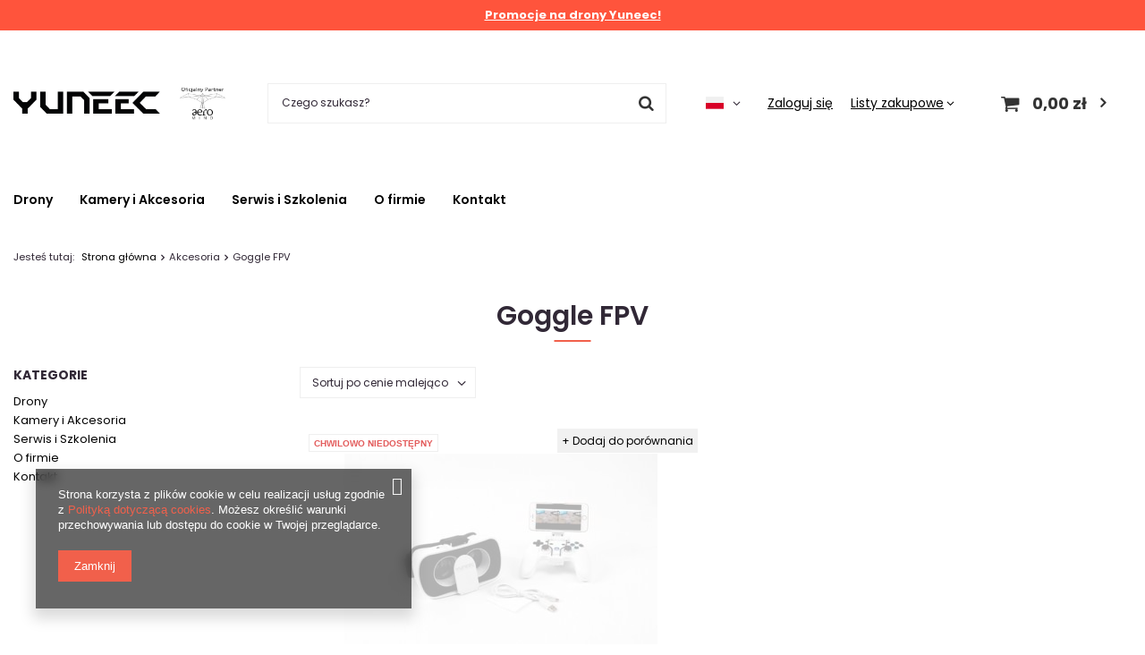

--- FILE ---
content_type: text/html; charset=utf-8
request_url: https://yuneec.pl/pol_m_Sklep_Akcesoria_Goggle-FPV-305.html
body_size: 16371
content:
<!DOCTYPE html>
<html lang="pl" class="--vat --gross " ><head><meta name='viewport' content='user-scalable=no, initial-scale = 1.0, maximum-scale = 1.0, width=device-width, viewport-fit=cover'/> <link rel="preload" crossorigin="anonymous" as="font" href="/gfx/standards/fontello.woff?v=2"><link rel="preconnect" href="https://fonts.googleapis.com"><link rel="preconnect" href="https://fonts.gstatic.com" crossorigin=""><link rel="stylesheet" href="https://fonts.googleapis.com/css2?family=Poppins:ital,wght@0,300;0,400;0,600;0,700;1,300;1,400;1,600;1,700&amp;display=swap"><meta http-equiv="Content-Type" content="text/html; charset=utf-8"><meta http-equiv="X-UA-Compatible" content="IE=edge"><title>Goggle FPV | Akcesoria</title><meta name="keywords" content="Akcesoria | Goggle FPV | dron, deskorolka elektryczna"><meta name="description" content="Goggle FPV | Akcesoria"><link rel="icon" href="/gfx/pol/favicon.ico"><meta name="theme-color" content="#F1604B"><meta name="msapplication-navbutton-color" content="#F1604B"><meta name="apple-mobile-web-app-status-bar-style" content="#F1604B"><link rel="preload stylesheet" as="style" href="/gfx/pol/style.css.gzip?r=1709832959"><script>var app_shop={urls:{prefix:'data="/gfx/'.replace('data="', '')+'pol/',graphql:'/graphql/v1/'},vars:{priceType:'gross',priceTypeVat:true,productDeliveryTimeAndAvailabilityWithBasket:false,geoipCountryCode:'US',currency:{id:'PLN',symbol:'zł',country:'pl',format:'###,##0.00',beforeValue:false,space:true,decimalSeparator:',',groupingSeparator:' '},language:{id:'pol',symbol:'pl',name:'Polski'},},txt:{priceTypeText:' brutto',},fn:{},fnrun:{},files:[],graphql:{}};const getCookieByName=(name)=>{const value=`; ${document.cookie}`;const parts = value.split(`; ${name}=`);if(parts.length === 2) return parts.pop().split(';').shift();return false;};if(getCookieByName('freeeshipping_clicked')){document.documentElement.classList.remove('--freeShipping');}if(getCookieByName('rabateCode_clicked')){document.documentElement.classList.remove('--rabateCode');}function hideClosedBars(){const closedBarsArray=JSON.parse(localStorage.getItem('closedBars'))||[];if(closedBarsArray.length){const styleElement=document.createElement('style');styleElement.textContent=`${closedBarsArray.map((el)=>`#${el}`).join(',')}{display:none !important;}`;document.head.appendChild(styleElement);}}hideClosedBars();</script><meta name="robots" content="index,follow"><meta name="rating" content="general"><meta name="Author" content=" na bazie IdoSell (www.idosell.com/shop).">
<!-- Begin LoginOptions html -->

<style>
#client_new_social .service_item[data-name="service_Apple"]:before, 
#cookie_login_social_more .service_item[data-name="service_Apple"]:before,
.oscop_contact .oscop_login__service[data-service="Apple"]:before {
    display: block;
    height: 2.6rem;
    content: url('/gfx/standards/apple.svg?r=1743165583');
}
.oscop_contact .oscop_login__service[data-service="Apple"]:before {
    height: auto;
    transform: scale(0.8);
}
#client_new_social .service_item[data-name="service_Apple"]:has(img.service_icon):before,
#cookie_login_social_more .service_item[data-name="service_Apple"]:has(img.service_icon):before,
.oscop_contact .oscop_login__service[data-service="Apple"]:has(img.service_icon):before {
    display: none;
}
</style>

<!-- End LoginOptions html -->

<!-- Open Graph -->
<meta property="og:type" content="website"><meta property="og:url" content="https://yuneec.pl/pol_m_Sklep_Akcesoria_Goggle-FPV-305.html
"><meta property="og:title" content="Goggle FPV | Akcesoria"><meta property="og:description" content="Goggle FPV | Akcesoria"><meta property="og:locale" content="pl_PL"><meta property="og:locale:alternate" content="en_GB"><meta property="og:image" content="https://yuneec.pl/hpeciai/5230908fca9697e36adf979b1976a893/pol_pl_Yuneec-System-FPV-dla-Breeze-4K-345_3.jpg"><meta property="og:image:width" content="450"><meta property="og:image:height" content="300"><link rel="manifest" href="https://yuneec.pl/data/include/pwa/2/manifest.json?t=3"><meta name="apple-mobile-web-app-capable" content="yes"><meta name="apple-mobile-web-app-status-bar-style" content="black"><meta name="apple-mobile-web-app-title" content="yuneec.pl"><link rel="apple-touch-icon" href="/data/include/pwa/2/icon-128.png"><link rel="apple-touch-startup-image" href="/data/include/pwa/2/logo-512.png" /><meta name="msapplication-TileImage" content="/data/include/pwa/2/icon-144.png"><meta name="msapplication-TileColor" content="#2F3BA2"><meta name="msapplication-starturl" content="/"><script type="application/javascript">var _adblock = true;</script><script async src="/data/include/advertising.js"></script><script type="application/javascript">var statusPWA = {
                online: {
                    txt: "Połączono z internetem",
                    bg: "#5fa341"
                },
                offline: {
                    txt: "Brak połączenia z internetem",
                    bg: "#eb5467"
                }
            }</script><script async type="application/javascript" src="/ajax/js/pwa_online_bar.js?v=1&r=6"></script><script >
window.dataLayer = window.dataLayer || [];
window.gtag = function gtag() {
dataLayer.push(arguments);
}
gtag('consent', 'default', {
'ad_storage': 'denied',
'analytics_storage': 'denied',
'ad_personalization': 'denied',
'ad_user_data': 'denied',
'wait_for_update': 500
});

gtag('set', 'ads_data_redaction', true);
</script><script  class='google_consent_mode_update'>
gtag('consent', 'update', {
'ad_storage': 'granted',
'analytics_storage': 'granted',
'ad_personalization': 'granted',
'ad_user_data': 'granted'
});
</script>
<!-- End Open Graph -->

<link rel="canonical" href="https://yuneec.pl/pol_m_Sklep_Akcesoria_Goggle-FPV-305.html" />
<link rel="alternate" hreflang="en" href="https://yuneec.pl/eng_m_SHOP_ACCESSORIES_Goggle-FPV-305.html" />
<link rel="alternate" hreflang="pl" href="https://yuneec.pl/pol_m_Sklep_Akcesoria_Goggle-FPV-305.html" />

<!-- Begin additional html or js -->


<!--5|2|4-->
<meta name="google-site-verification" content="1w4TpKv8BnFyYk6x_qx90AdFch2dybQM8frFggaBjaU" />
<!--21|2|16| modified: 2020-11-12 08:44:16-->
<meta name="google-site-verification" content="jbXErCUMS05i6ZwC_-XGBXN5wqcdJ0yjmEImNfAWoRo" />

<!-- End additional html or js -->
<script>(function(w,d,s,i,dl){w._ceneo = w._ceneo || function () {
w._ceneo.e = w._ceneo.e || []; w._ceneo.e.push(arguments); };
w._ceneo.e = w._ceneo.e || [];dl=dl===undefined?"dataLayer":dl;
const f = d.getElementsByTagName(s)[0], j = d.createElement(s); j.defer = true;
j.src = "https://ssl.ceneo.pl/ct/v5/script.js?accountGuid=" + i + "&t=" +
Date.now() + (dl ? "&dl=" + dl : ""); f.parentNode.insertBefore(j, f);
})(window, document, "script", "5caa49a5-ec38-429a-985e-d30415966bf9");</script>
<link rel="preload" as="image" media="(max-width: 420px)" href="/hpeciai/adba4821d785b8171c525d171b36615b/pol_is_Yuneec-System-FPV-dla-Breeze-4K-345jpg"><link rel="preload" as="image" media="(min-width: 420.1px)" href="/hpeciai/94cdf48ee0b499775b01978e64faaed8/pol_il_Yuneec-System-FPV-dla-Breeze-4K-345jpg"></head><body><div id="container" class="search_page container max-width-1400"><header class=" commercial_banner"><script class="ajaxLoad">app_shop.vars.vat_registered="true";app_shop.vars.currency_format="###,##0.00";app_shop.vars.currency_before_value=false;app_shop.vars.currency_space=true;app_shop.vars.symbol="zł";app_shop.vars.id="PLN";app_shop.vars.baseurl="http://yuneec.pl/";app_shop.vars.sslurl="https://yuneec.pl/";app_shop.vars.curr_url="%2Fpol_m_Sklep_Akcesoria_Goggle-FPV-305.html";var currency_decimal_separator=',';var currency_grouping_separator=' ';app_shop.vars.blacklist_extension=["exe","com","swf","js","php"];app_shop.vars.blacklist_mime=["application/javascript","application/octet-stream","message/http","text/javascript","application/x-deb","application/x-javascript","application/x-shockwave-flash","application/x-msdownload"];app_shop.urls.contact="/contact-pol.html";</script><div id="viewType" style="display:none"></div><div class="bars_top bars"><div class="bars__item" id="bar35" data-fixed="true" style="--background-color:#ff543c;--border-color:#ff543c;--font-color:#ffffff;"><div class="bars__wrapper"><div class="bars__content"> <a href="https://yuneec.pl/pol_m_Sklep_Wiosenne-promocje-2005.html" target="_blank"> <strong>Promocje na drony Yuneec!</strong></a></div></div></div></div><script>document.documentElement.style.setProperty('--bars-height',`${document.querySelector('.bars_top').offsetHeight}px`);</script><div id="logo" class="d-flex align-items-center"><a href="http://yuneec.pl" target="_self"><img src="/data/gfx/mask/pol/logo_2_big.png" alt="Yuneec" width="406" height="65"></a></div><form action="https://yuneec.pl/search.php" method="get" id="menu_search" class="menu_search"><a href="#showSearchForm" class="menu_search__mobile"></a><div class="menu_search__block"><div class="menu_search__item --input"><input class="menu_search__input" type="text" name="text" autocomplete="off" placeholder="Czego szukasz?"><button class="menu_search__submit" type="submit"></button></div><div class="menu_search__item --results search_result"></div></div></form><div id="menu_settings" class="align-items-center justify-content-center justify-content-lg-end"><div class="open_trigger"><span class="d-none d-md-inline-block flag flag_pol"></span><div class="menu_settings_wrapper d-md-none"><div class="menu_settings_inline"><div class="menu_settings_header">
								Język i waluta: 
							</div><div class="menu_settings_content"><span class="menu_settings_flag flag flag_pol"></span><strong class="menu_settings_value"><span class="menu_settings_language">pl</span><span> | </span><span class="menu_settings_currency">zł</span></strong></div></div><div class="menu_settings_inline"><div class="menu_settings_header">
								Dostawa do: 
							</div><div class="menu_settings_content"><strong class="menu_settings_value">Polska</strong></div></div></div><i class="icon-angle-down d-none d-md-inline-block"></i></div><form action="https://yuneec.pl/settings.php" method="post"><ul><li><div class="form-group"><label class="menu_settings_lang_label">Język</label><div class="radio"><label><input type="radio" name="lang" checked value="pol"><span class="flag flag_pol"></span><span>pl</span></label></div><div class="radio"><label><input type="radio" name="lang" value="eng"><span class="flag flag_eng"></span><span>en</span></label></div></div></li><li><div class="form-group"><label for="menu_settings_curr">Waluta</label><div class="select-after"><select class="form-control" name="curr" id="menu_settings_curr"><option value="PLN" selected>zł</option><option value="EUR">€ (1 zł = 0.2378€)
															</option><option value="USD">$ (1 zł = 0.2791$)
															</option><option value="GBP">£ (1 zł = 0.2063£)
															</option></select></div></div><div class="form-group"><label for="menu_settings_country">Dostawa do</label><div class="select-after"><select class="form-control" name="country" id="menu_settings_country"><option value="1143020002">Afganistan</option><option value="1170044706">Akrotiri</option><option value="1143020001">Albania</option><option value="1143020004">Algieria</option><option value="1143020005">Andora</option><option value="1143020006">Angola</option><option value="1143020007">Anguilla</option><option value="1143020008">Antarktyda</option><option value="1143020009">Antigua i Barbuda</option><option value="1143020010">Antyle Holenderskie</option><option value="1143020011">Arabia Saudyjska</option><option value="1143020012">Argentyna</option><option value="1143020013">Armenia</option><option value="1143020014">Aruba</option><option value="1143020015">Australia</option><option value="1143020016">Austria</option><option value="1143020017">Azerbejdżan</option><option value="1143020018">Bahamy</option><option value="1143020019">Bahrajn</option><option value="1143020020">Bangladesz</option><option value="1143020021">Barbados</option><option value="1143020022">Belgia</option><option value="1143020023">Belize</option><option value="1143020024">Benin</option><option value="1143020025">Bermudy</option><option value="1143020026">Bhutan</option><option value="1143020027">Białoruś</option><option value="1143020028">Boliwia</option><option value="1143020029">Bośnia i Hercegowina</option><option value="1143020030">Botswana</option><option value="1143020031">Brazylia</option><option value="1143020032">Brunei</option><option value="1170044707">Brytyjskie Terytorium Antarktyczne</option><option value="1170044708">Brytyjskie Terytorium Oceanu Indyjskiego</option><option value="1143020033">Bułgaria</option><option value="1143020034">Burkina Faso</option><option value="1143020035">Burundi</option><option value="1143020036">Chile</option><option value="1143020037">Chiny</option><option value="1143020038">Chorwacja</option><option value="1143020040">Cypr</option><option value="1143020039">Czad</option><option value="1170044701">Czarnogóra</option><option value="1143020041">Czechy</option><option value="1143020042">Dania</option><option value="1170044710">Dhekelia</option><option value="1143020043">Dominika</option><option value="1143020044">Dominikana</option><option value="1143020047">Dżibuti</option><option value="1143020045">Dziewicze Wyspy Brytyjskie</option><option value="1143020046">Dziewicze Wyspy Stanów Zj.</option><option value="1143020048">Egipt</option><option value="1143020049">Ekwador</option><option value="1143020050">Erytrea</option><option value="1143020051">Estonia</option><option value="1170044702">Etiopia</option><option value="1143020052">Falklandy</option><option value="1143020053">Federacja Mikronezji</option><option value="1143020055">Fidżi</option><option value="1143020054">Filipiny</option><option value="1143020056">Finlandia</option><option value="1143020057">Francja</option><option value="1143020058">Gabon</option><option value="1143020059">Gambia</option><option value="1170044713">Georgia Południowa i Sandwich Południowy</option><option value="1143020060">Ghana</option><option value="1143020061">Gibraltar</option><option value="1143020062">Grecja</option><option value="1143020063">Grenada</option><option value="1143020064">Grenlandia</option><option value="1143020065">Gruzja</option><option value="1143020066">Guam</option><option value="1170044709">Guernsey</option><option value="1143020067">Gujana</option><option value="1143020068">Gujana Francuska</option><option value="1143020069">Gwadelupa</option><option value="1143020070">Gwatemala</option><option value="1143020071">Gwinea</option><option value="1143020072">Gwinea Bissau</option><option value="1143020073">Gwinea Równikowa</option><option value="1143020074">Haiti</option><option value="1143020075">Hiszpania</option><option value="1143020077">Honduras</option><option value="1143020078">Hong Kong</option><option value="1143020079">Indie</option><option value="1143020080">Indonezja</option><option value="1143020081">Irak</option><option value="1143020082">Iran</option><option value="1143020083">Irlandia</option><option value="1143020084">Islandia</option><option value="1143020085">Izrael</option><option value="1143020086">Jamajka</option><option value="1143020087">Japonia</option><option value="1143020088">Jemen</option><option value="1143020089">Jersey</option><option value="1143020090">Jordania</option><option value="1143020092">Kajmany</option><option value="1143020093">Kambodża</option><option value="1143020094">Kamerun</option><option value="1143020095">Kanada</option><option value="1143020096">Katar</option><option value="1143020097">Kazachstan</option><option value="1143020098">Kenia</option><option value="1143020099">Kirgistan</option><option value="1143020100">Kiribati</option><option value="1143020101">Kolumbia</option><option value="1143020102">Komory</option><option value="1143020103">Kongo (Demokr. Republika Konga)</option><option value="1143020104">Kongo (Republika Konga)</option><option value="1143020105">Korea Północna</option><option value="1143020106">Korea Południowa</option><option value="1170044705">Kosowo</option><option value="1143020107">Kostaryka</option><option value="1143020108">Kuba</option><option value="1143020109">Kuwejt</option><option value="1143020110">Laos</option><option value="1143020111">Lesotho</option><option value="1143020112">Liban</option><option value="1143020113">Liberia</option><option value="1143020114">Libia</option><option value="1143020115">Liechtenstein</option><option value="1143020116">Litwa</option><option value="1143020118">Łotwa</option><option value="1143020117">Luksemburg</option><option value="1143020119">Macedonia Północna</option><option value="1143020120">Madagaskar</option><option value="1143020121">Makau</option><option value="1143020122">Malawi</option><option value="1143020124">Malediwy</option><option value="1143020123">Malezja</option><option value="1143020125">Mali</option><option value="1143020126">Malta</option><option value="1143020128">Mariany</option><option value="1143020129">Maroko</option><option value="1143020130">Martynika</option><option value="1143020131">Mauretania</option><option value="1143020132">Mauritius</option><option value="1143020133">Meksyk</option><option value="1143020134">Mołdawia</option><option value="1143020135">Monako</option><option value="1143020136">Mongolia</option><option value="1143020137">Montserrat</option><option value="1143020138">Mozambik</option><option value="1143020139">Myanmar</option><option value="1143020140">Namibia</option><option value="1143020141">Nauru</option><option value="1143020142">Nepal</option><option value="1143020076">Niderlandy (Holandia)</option><option value="1143020143">Niemcy</option><option value="1143020144">Niger</option><option value="1143020145">Nigeria</option><option value="1143020146">Nikaragua</option><option value="1143020147">Niue</option><option value="1143020148">Norfolk</option><option value="1143020149">Norwegia</option><option value="1143020150">Nowa Kaledonia</option><option value="1143020151">Nowa Zelandia</option><option value="1143020152">Oman</option><option value="1143020153">Pakistan</option><option value="1143020154">Palau</option><option value="1143020155">Palestyna</option><option value="1143020156">Panama</option><option value="1143020157">Papua Nowa Gwinea</option><option value="1143020158">Paragwaj</option><option value="1143020159">Peru</option><option value="1143020160">Pitcairn</option><option value="1143020161">Polinezja Francuska</option><option selected value="1143020003">Polska</option><option value="1143020162">Portoryko</option><option value="1143020163">Portugalia</option><option value="1143020165">Republika Południowej Afryki</option><option value="1143020166">Republika Środkowoafrykańska</option><option value="1143020167">Republika Zielonego Przylądka</option><option value="1143020164">Reunion</option><option value="1143020168">Rosja</option><option value="1143020169">Rumunia</option><option value="1143020170">Rwanda</option><option value="1143020171">Saint Kittsi Nevis</option><option value="1143020172">Saint Lucia</option><option value="1143020173">Saint-Pierre i Miquelon</option><option value="1143020174">Saint Vincenti Grenadyny</option><option value="1143020175">Salwador</option><option value="1143020176">Samoa Amerykańskie</option><option value="1143020177">San Marino</option><option value="1143020178">Senegal</option><option value="1170044700">Serbia</option><option value="1143020179">Seszele</option><option value="1143020180">Sierra Leone</option><option value="1143020181">Singapur</option><option value="1143020182">Słowacja</option><option value="1143020183">Słowenia</option><option value="1143020184">Somalia</option><option value="1143020185">Sri Lanka</option><option value="1143020186">Stany Zjednoczone</option><option value="1143020187">Suazi</option><option value="1143020188">Sudan</option><option value="1170044703">Sudan Południowy</option><option value="1143020189">Surinam</option><option value="1143020190">Svalbard</option><option value="1143020191">Syria</option><option value="1143020192">Szwajcaria</option><option value="1143020193">Szwecja</option><option value="1143020195">Tadżykistan</option><option value="1143020196">Tajlandia</option><option value="1143020197">Tajwan</option><option value="1143020198">Tanzania</option><option value="1143020199">Timor Wschodni</option><option value="1143020200">Togo</option><option value="1143020201">Tokelau</option><option value="1143020202">Tonga</option><option value="1170044712">Tristan da Cunha</option><option value="1143020203">Trynidad i Tobago</option><option value="1143020204">Tunezja</option><option value="1143020205">Turcja</option><option value="1143020206">Turkmenistan</option><option value="1143020207">Turks i Caicos</option><option value="1143020208">Tuvalu</option><option value="1143020209">Uganda</option><option value="1143020210">Ukraina</option><option value="1143020211">Urugwaj</option><option value="1143020212">Uzbekistan</option><option value="1143020213">Vanuatu</option><option value="1143020214">Wallis i Futuna</option><option value="1143020215">Watykan</option><option value="1143020217">Węgry</option><option value="1143020216">Wenezuela</option><option value="1143020218">Wielka Brytania</option><option value="1143020219">Wietnam</option><option value="1143020220">Włochy</option><option value="1143020221">Wybrzeże Kości Słoniowej</option><option value="1143020222">Wyspa Bouveta</option><option value="1143020223">Wyspa Bożego Narodzenia</option><option value="1143020127">Wyspa Man</option><option value="1143020194">Wyspa Świętej Heleny</option><option value="1170044711">Wyspa Wniebowstąpienia</option><option value="1143020225">Wyspy Cooka</option><option value="1143020226">Wyspy Kokosowe</option><option value="1143020227">Wyspy Marshalla</option><option value="1143020228">Wyspy Salomona</option><option value="1143020229">Wyspy św. Tomasza i Książęca</option><option value="1143020230">Zachodnia Sahara</option><option value="1143020231">Zachodnie Samoa</option><option value="1143020232">Zambia</option><option value="1143020233">Zimbabwe</option><option value="1143020234">Zjednoczone Emiraty Arabskie</option></select></div></div></li><li class="buttons"><button class="btn --solid --large" type="submit">
								Zastosuj zmiany
							</button></li></ul></form><div id="menu_additional"><a class="account_link" href="https://yuneec.pl/login.php">Zaloguj się</a><div class="shopping_list_top" data-empty="true"><a href="https://yuneec.pl/pl/shoppinglist/" class="wishlist_link slt_link --empty">Listy zakupowe</a><div class="slt_lists"><ul class="slt_lists__nav"><li class="slt_lists__nav_item" data-list_skeleton="true" data-list_id="true" data-shared="true"><a class="slt_lists__nav_link" data-list_href="true"><span class="slt_lists__nav_name" data-list_name="true"></span><span class="slt_lists__count" data-list_count="true">0</span></a></li><li class="slt_lists__nav_item --empty"><a class="slt_lists__nav_link --empty" href="https://yuneec.pl/pl/shoppinglist/"><span class="slt_lists__nav_name" data-list_name="true">Lista zakupowa</span><span class="slt_lists__count" data-list_count="true">0</span></a></li></ul></div></div></div></div><div class="shopping_list_top_mobile d-none" data-empty="true"><a href="https://yuneec.pl/pl/shoppinglist/" class="sltm_link --empty"></a></div><div class="sl_choose sl_dialog"><div class="sl_choose__wrapper sl_dialog__wrapper"><div class="sl_choose__item --top sl_dialog_close mb-2"><strong class="sl_choose__label">Zapisz na liście zakupowej</strong></div><div class="sl_choose__item --lists" data-empty="true"><div class="sl_choose__list f-group --radio m-0 d-md-flex align-items-md-center justify-content-md-between" data-list_skeleton="true" data-list_id="true" data-shared="true"><input type="radio" name="add" class="sl_choose__input f-control" id="slChooseRadioSelect" data-list_position="true"><label for="slChooseRadioSelect" class="sl_choose__group_label f-label py-4" data-list_position="true"><span class="sl_choose__sub d-flex align-items-center"><span class="sl_choose__name" data-list_name="true"></span><span class="sl_choose__count" data-list_count="true">0</span></span></label><button type="button" class="sl_choose__button --desktop btn --solid">Zapisz</button></div></div><div class="sl_choose__item --create sl_create mt-4"><a href="#new" class="sl_create__link  align-items-center">Stwórz nową listę zakupową</a><form class="sl_create__form align-items-center"><div class="sl_create__group f-group --small mb-0"><input type="text" class="sl_create__input f-control" required="required"><label class="sl_create__label f-label">Nazwa nowej listy</label></div><button type="submit" class="sl_create__button btn --solid ml-2 ml-md-3">Utwórz listę</button></form></div><div class="sl_choose__item --mobile mt-4 d-flex justify-content-center d-md-none"><button class="sl_choose__button --mobile btn --solid --large">Zapisz</button></div></div></div><div id="menu_basket" class="topBasket --skeleton"><a class="topBasket__sub" href="/basketedit.php"><span class="badge badge-info"></span><strong class="topBasket__price">0,00 zł</strong></a><div class="topBasket__details --products" style="display: none;"><div class="topBasket__block --labels"><label class="topBasket__item --name">Produkt</label><label class="topBasket__item --sum">Ilość</label><label class="topBasket__item --prices">Cena</label></div><div class="topBasket__block --products"></div></div><div class="topBasket__details --shipping" style="display: none;"><span class="topBasket__name">Koszt dostawy od</span><span id="shipppingCost"></span></div><script>
						app_shop.vars.cache_html = true;
					</script></div><nav id="menu_categories" class="wide"><button type="button" class="navbar-toggler"><i class="icon-reorder"></i></button><div class="navbar-collapse" id="menu_navbar"><ul class="navbar-nav"><li class="nav-item"><a  href="/pol_m_Drony-1896.html" target="_self" title="Drony" class="nav-link" >Drony</a><ul class="navbar-subnav"><li class="nav-item"><a  href="/pol_m_Drony_Yuneec-H850-RTK-1897.html" target="_self" title="Yuneec H850-RTK" class="nav-link" >Yuneec H850-RTK</a><ul class="navbar-subsubnav" data-id="1896"><li class="nav-item"><a  href="/pol_m_Drony_Yuneec-H850-RTK_Drony-1899.html" target="_self" title="Drony" class="nav-link" >Drony</a></li><li class="nav-item"><a  href="/pol_m_Drony_Yuneec-H850-RTK_Akcesoria-1898.html" target="_self" title="Akcesoria" class="nav-link" >Akcesoria</a></li></ul></li><li class="nav-item"><a  href="/pol_m_Drony_Yuneec-H600-2022.html" target="_self" title="Yuneec H600" class="nav-link" >Yuneec H600</a><ul class="navbar-subsubnav" data-id="1896"><li class="nav-item"><a  href="/pol_m_Drony_Yuneec-H600_Drony-2024.html" target="_self" title="Drony" class="nav-link" >Drony</a></li></ul></li><li class="nav-item"><a  href="/pol_m_Drony_Yuneec-H520E-RTK-1971.html" target="_self" title="Yuneec H520E-RTK" class="nav-link" >Yuneec H520E-RTK</a><ul class="navbar-subsubnav" data-id="1896"><li class="nav-item"><a  href="/pol_m_Drony_Yuneec-H520E-RTK_Drony-1974.html" target="_self" title="Drony" class="nav-link" >Drony</a></li><li class="nav-item"><a  href="/pol_m_Drony_Yuneec-H520E-RTK_Akcesoria-1973.html" target="_self" title="Akcesoria" class="nav-link" >Akcesoria</a></li></ul></li><li class="nav-item"><a  href="/pol_m_Drony_Yuneec-H520E-1900.html" target="_self" title="Yuneec H520E" class="nav-link" >Yuneec H520E</a><ul class="navbar-subsubnav" data-id="1896"><li class="nav-item"><a  href="/pol_m_Drony_Yuneec-H520E_Drony-1903.html" target="_self" title="Drony" class="nav-link" >Drony</a></li><li class="nav-item"><a  href="/pol_m_Drony_Yuneec-H520E_Akcesoria-1902.html" target="_self" title="Akcesoria" class="nav-link" >Akcesoria</a></li></ul></li></ul></li><li class="nav-item"><a  href="/pol_m_Kamery-i-Akcesoria-1907.html" target="_self" title="Kamery i Akcesoria" class="nav-link" >Kamery i Akcesoria</a><ul class="navbar-subnav"><li class="nav-item empty"><a  href="/pol_m_Kamery-i-Akcesoria_Kamery-i-gimbale-1915.html" target="_self" title="Kamery i gimbale" class="nav-link" >Kamery i gimbale</a></li><li class="nav-item empty"><a  href="/pol_m_Kamery-i-Akcesoria_Akumulatory-1910.html" target="_self" title="Akumulatory" class="nav-link" >Akumulatory</a></li><li class="nav-item empty"><a  href="/pol_m_Kamery-i-Akcesoria_Ladowarki-i-zasilacze-1917.html" target="_self" title="Ładowarki i zasilacze" class="nav-link" >Ładowarki i zasilacze</a></li><li class="nav-item empty"><a  href="/pol_m_Kamery-i-Akcesoria_Walizki-i-plecaki-1908.html" target="_self" title="Walizki i plecaki" class="nav-link" >Walizki i plecaki</a></li><li class="nav-item empty"><a  href="/pol_m_Kamery-i-Akcesoria_System-na-uwiezi-1918.html" target="_self" title="System na uwięzi" class="nav-link" >System na uwięzi</a></li><li class="nav-item empty"><a  href="/pol_m_Kamery-i-Akcesoria_Systemy-pomiaru-powietrza-ATMON-1919.html" target="_self" title="Systemy pomiaru powietrza ATMON" class="nav-link" >Systemy pomiaru powietrza ATMON</a></li><li class="nav-item"><a  href="/pol_m_Kamery-i-Akcesoria_Oprogramowanie-1920.html" target="_self" title="Oprogramowanie" class="nav-link" >Oprogramowanie</a><ul class="navbar-subsubnav" data-id="1907"><li class="nav-item"><a  href="/pol_m_Kamery-i-Akcesoria_Oprogramowanie_Pix4D-1921.html" target="_self" title="Pix4D" class="nav-link" >Pix4D</a></li><li class="nav-item"><a  href="/pol_m_Kamery-i-Akcesoria_Oprogramowanie_Agisoft-1922.html" target="_self" title="Agisoft" class="nav-link" >Agisoft</a></li><li class="nav-item"><a  href="/pol_m_Kamery-i-Akcesoria_Oprogramowanie_PhotoMesh-1923.html" target="_self" title="PhotoMesh" class="nav-link" >PhotoMesh</a></li><li class="nav-item"><a  href="/pol_m_Kamery-i-Akcesoria_Oprogramowanie_SARUAV-1924.html" target="_self" title="SARUAV" class="nav-link" >SARUAV</a></li></ul></li><li class="nav-item empty"><a  href="/pol_m_Kamery-i-Akcesoria_Transmisja-wideo-1967.html" target="_self" title="Transmisja wideo" class="nav-link" >Transmisja wideo</a></li><li class="nav-item empty"><a  href="/pol_m_Kamery-i-Akcesoria_Czesci-serwisowe-1993.html" target="_self" title="Części serwisowe" class="nav-link" >Części serwisowe</a></li><li class="nav-item empty"><a  href="/pol_m_Kamery-i-Akcesoria_Inne-1916.html" target="_self" title="Inne" class="nav-link" >Inne</a></li></ul></li><li class="nav-item"><a  href="/pol_m_Serwis-i-Szkolenia-1927.html" target="_self" title="Serwis i Szkolenia" class="nav-link" >Serwis i Szkolenia</a><ul class="navbar-subnav"><li class="nav-item"><a  href="https://yuneec.pl/Serwis-aero-yuneec-ccms-pol-120.html" target="_self" title="Serwis" class="nav-link" >Serwis</a><ul class="navbar-subsubnav" data-id="1927"><li class="nav-item"><a  href="/Serwis-Yuneec-ccms-pol-117.html" target="_self" title="Serwis Yuneec" class="nav-link" >Serwis Yuneec</a></li><li class="nav-item"><a  href="/pol_m_Serwis-i-Szkolenia_Serwis_Przeglad-okresowy-drona-1938.html" target="_self" title="Przegląd okresowy drona" class="nav-link" >Przegląd okresowy drona</a></li><li class="nav-item"><a  href="/Serwisy-ccms-pol-115.html" target="_self" title="Serwisy do wyboru" class="nav-link" >Serwisy do wyboru</a></li><li class="nav-item"><a  href="https://yuneec.pl/Serwis-instrukcja-ccms-pol-116.html" target="_self" title="Pomoc techniczna" class="nav-link" >Pomoc techniczna</a></li></ul></li><li class="nav-item empty"><a  href="/pol_m_Serwis-i-Szkolenia_Uslugi-1935.html" target="_self" title="Usługi" class="nav-link" >Usługi</a></li><li class="nav-item"><a  href="/pol_m_Serwis-i-Szkolenia_Szkolenia-1936.html" target="_self" title="Szkolenia" class="nav-link" >Szkolenia</a><ul class="navbar-subsubnav" data-id="1927"><li class="nav-item"><a  href="https://aeromind.pl/E-learning-Akademia-aeroMind-ccms-pol-114.html" target="_self" title="E-learning Akademia aeroMind" class="nav-link" >E-learning Akademia aeroMind</a></li><li class="nav-item"><a  href="https://aeromind.pl/%D0%90%D0%9A%D0%90%D0%94%D0%95%D0%9C%D0%86%D0%AF-ccms-pol-105.html" target="_self" title="E-learning АКАДЕМІЯ aeroMind UKR" class="nav-link" >E-learning АКАДЕМІЯ aeroMind UKR</a></li><li class="nav-item"><a  href="https://aeromind.pl/product-pol-11926-Pokaz-szkoleniowy-Yuneec-H520-H520E-H520E-RTK.html?query_id=1" target="_self" title="Pokaz szkoleniowy H520, H520E, H520E-RTK" class="nav-link" >Pokaz szkoleniowy H520, H520E, H520E-RTK</a></li><li class="nav-item"><a  href="https://aeromind.pl/product-pol-12044-Szkolenie-produktowe-dla-zaawansowanych-H520-H3-H-PLUS.html?query_id=2" target="_self" title="Szkolenie produktowe dla zaawansowanych" class="nav-link" >Szkolenie produktowe dla zaawansowanych</a></li><li class="nav-item"><a  href="http://aeromind.pl/product-pol-12530-Szkolenie-z-kamer-multispektralnych.html" target="_self" title="Szkolenie z kamer multispektralnych" class="nav-link" >Szkolenie z kamer multispektralnych</a></li></ul></li></ul></li><li class="nav-item"><a  href="/O-nas-ccms-pol-63.html" target="_self" title="O firmie" class="nav-link" >O firmie</a></li><li class="nav-item"><a  href="/pol_m_Kontakt-1959.html" target="_self" title="Kontakt" class="nav-link" >Kontakt</a></li></ul></div></nav><div id="breadcrumbs" class="breadcrumbs"><div class="back_button"><button id="back_button"><i class="icon-angle-left"></i> Wstecz</button></div><div class="list_wrapper"><ol><li><span>Jesteś tutaj:  </span></li><li class="bc-main"><span><a href="/">Strona główna</a></span></li><li class="bc-item-1"><span>Akcesoria</span></li><li class="bc-item-2 bc-active"><span>Goggle FPV</span></li></ol></div></div><div class="order_process_security show_tip" title="Stosujemy system IdoSell dający klientom kontrolę nad zamówieniem i procesem realizacji zamówienia. Dbamy też o Twoje prawa."><h5 class="order_process_security__label">
					Bezpieczne zakupy
				</h5><div class="order_process_security__img"><img src="/gfx/standards/safe_light.svg?r=1709832923" alt="Idosell security badge"></div></div></header><div id="layout" class="row clearfix"><aside class="col-3 col-xl-2"><section class="shopping_list_menu"><div class="shopping_list_menu__block --lists slm_lists" data-empty="true"><span class="slm_lists__label">Listy zakupowe</span><ul class="slm_lists__nav"><li class="slm_lists__nav_item" data-list_skeleton="true" data-list_id="true" data-shared="true"><a class="slm_lists__nav_link" data-list_href="true"><span class="slm_lists__nav_name" data-list_name="true"></span><span class="slm_lists__count" data-list_count="true">0</span></a></li><li class="slm_lists__nav_header"><span class="slm_lists__label">Listy zakupowe</span></li><li class="slm_lists__nav_item --empty"><a class="slm_lists__nav_link --empty" href="https://yuneec.pl/pl/shoppinglist/"><span class="slm_lists__nav_name" data-list_name="true">Lista zakupowa</span><span class="slm_lists__count" data-list_count="true">0</span></a></li></ul><a href="#manage" class="slm_lists__manage d-none align-items-center d-md-flex">Zarządzaj listami</a></div><div class="shopping_list_menu__block --bought slm_bought"><a class="slm_bought__link d-flex" href="https://yuneec.pl/products-bought.php">
				Lista dotychczas zamówionych produktów
			</a></div><div class="shopping_list_menu__block --info slm_info"><strong class="slm_info__label d-block mb-3">Jak działa lista zakupowa?</strong><ul class="slm_info__list"><li class="slm_info__list_item d-flex mb-3">
					Po zalogowaniu możesz umieścić i przechowywać na liście zakupowej dowolną liczbę produktów nieskończenie długo.
				</li><li class="slm_info__list_item d-flex mb-3">
					Dodanie produktu do listy zakupowej nie oznacza automatycznie jego rezerwacji.
				</li><li class="slm_info__list_item d-flex mb-3">
					Dla niezalogowanych klientów lista zakupowa przechowywana jest do momentu wygaśnięcia sesji (około 24h).
				</li></ul></div></section><div id="mobileCategories" class="mobileCategories"><div class="mobileCategories__item --menu"><a class="mobileCategories__link --active" href="#" data-ids="#menu_search,.shopping_list_menu,#menu_search,#menu_navbar,#menu_navbar3, #menu_blog">
                            Menu
                        </a></div><div class="mobileCategories__item --account"><a class="mobileCategories__link" href="#" data-ids="#menu_contact,#login_menu_block">
                            Konto
                        </a></div><div class="mobileCategories__item --settings"><a class="mobileCategories__link" href="#" data-ids="#menu_settings">
                                Ustawienia
                            </a></div></div><div class="setMobileGrid" data-item="#menu_navbar"></div><div class="setMobileGrid" data-item="#menu_navbar3" data-ismenu1="true"></div><div class="setMobileGrid" data-item="#menu_blog"></div><div class="login_menu_block d-lg-none" id="login_menu_block"><a class="sign_in_link" href="/login.php" title=""><i class="icon-user"></i><span>Zaloguj się</span></a><a class="registration_link" href="/client-new.php?register" title=""><i class="icon-lock"></i><span>Zarejestruj się</span></a><a class="order_status_link" href="/order-open.php" title=""><i class="icon-globe"></i><span>Sprawdź status zamówienia</span></a></div><div class="setMobileGrid" data-item="#menu_contact"></div><div class="setMobileGrid" data-item="#menu_settings"></div><div id="menu_categories2" class="mb-4"><a class="menu_categories_label" href="/categories.php">Kategorie </a><ul class="no_active"><li><a href="/pol_m_Drony-1896.html" target="_self">Drony</a></li><li><a href="/pol_m_Kamery-i-Akcesoria-1907.html" target="_self">Kamery i Akcesoria</a></li><li><a href="/pol_m_Serwis-i-Szkolenia-1927.html" target="_self">Serwis i Szkolenia</a></li><li><a href="/O-nas-ccms-pol-63.html" target="_self">O firmie</a></li><li><a href="/pol_m_Kontakt-1959.html" target="_self">Kontakt</a></li></ul></div></aside><div id="content" class="col-xl-10 col-md-9 col-12"><section class="search_name"><h1 class="search_name__label headline"><span class="headline__name">Goggle FPV</span></h1><span class="search_name__total">( ilość produktów: <span class="search_name__total_value">1</span> )</span></section><div id="paging_setting_top" class="s_paging"><form class="s_paging__item --sort" action="/settings.php"><select class="s_paging__select --order --small-md" id="select_top_sort" name="sort_order"><option value="relevance-d" class="option_relevance-d">Najlepsza trafność</option><option value="name-a" class="option_name-a">Sortuj po nazwie rosnąco</option><option value="name-d" class="option_name-d">Sortuj po nazwie malejąco</option><option value="price-a" class="option_price-a">Sortuj po cenie rosnąco</option><option value="price-d" class="option_price-d" selected>Sortuj po cenie malejąco</option><option value="date-a" class="option_date-a">Sortuj po dacie rosnąco</option><option value="date-d" class="option_date-d">Sortuj po dacie malejąco</option></select></form></div><div id="menu_compare_product" class="compare pt-2 mb-2 pt-sm-3 mb-sm-3" style="display: none;"><div class="compare__label d-none d-sm-block">Dodane do porównania</div><div class="compare__sub"></div><div class="compare__buttons"><a class="compare__button btn --solid" href="https://yuneec.pl/product-compare.php" title="Porównaj wszystkie produkty" target="_blank"><span>Porównaj produkty </span><span class="d-sm-none">(0)</span></a><a class="compare__button --remove btn d-none d-sm-block ml-sm-2" href="https://yuneec.pl/settings.php?comparers=remove&amp;product=###" title="Usuń wszystkie produkty">
                        Usuń produkty
                    </a></div><script>
                        var cache_html = true;
                    </script></div><section id="search" class="search products d-flex flex-wrap mb-2 mb-sm-3"><div class="product col-12 col-sm-6 col-xl-3 pt-3 pb-md-3" data-product_id="345" data-product_page="0" data-product_first="true" data-product_disable="true"><a class="product__icon d-flex justify-content-center align-items-center" data-product-id="345" href="https://yuneec.pl/product-pol-345-Yuneec-System-FPV-dla-Breeze-4K.html" title="Yuneec System FPV dla Breeze 4K"><picture><source media="(max-width: 420px)" srcset="/hpeciai/adba4821d785b8171c525d171b36615b/pol_is_Yuneec-System-FPV-dla-Breeze-4K-345jpg"></source><img src="/hpeciai/94cdf48ee0b499775b01978e64faaed8/pol_il_Yuneec-System-FPV-dla-Breeze-4K-345jpg" alt="Yuneec System FPV dla Breeze 4K"></picture><strong class="label_icons"><span class="label --disable">Chwilowo niedostępny</span></strong></a><div class="product__name_wrapper"><a class="product__producer" href="/firm-pol-1142347122-Yuneec.html" title="Yuneec"><picture><img src="/data/lang/pol/producers/gfx/search/1142347122_1.jpg" title="Yuneec" alt="Yuneec"></picture></a><h3><a class="product__name" href="https://yuneec.pl/product-pol-345-Yuneec-System-FPV-dla-Breeze-4K.html" title="Yuneec System FPV dla Breeze 4K">Yuneec System FPV dla Breeze 4K</a></h3></div><div class="product__prices"><strong class="price --net">243,09 zł<span class="price_vat"> netto</span></strong><strong class="price">299,00 zł<span class="price__unit"> / szt.</span><span class="price_vat"> brutto</span></strong></div><div class="product__compare --has-child"><a class="product__compare_item --add" rel="nofollow" href="https://yuneec.pl/settings.php?comparers=add&amp;product=345" title="Dodaj do porówania">+ Dodaj do porównania</a></div></div></section><div id="paging_setting_bottom" class="s_paging"><form class="s_paging__item --sort d-none" action="/settings.php"><select class="s_paging__select --order --small-md" id="select_bottom_sort" name="sort_order"><option value="name-a" class="option_name-a">Sortuj po nazwie rosnąco</option><option value="name-d" class="option_name-d">Sortuj po nazwie malejąco</option><option value="price-a" class="option_price-a">Sortuj po cenie rosnąco</option><option value="price-d" class="option_price-d" selected>Sortuj po cenie malejąco</option><option value="date-a" class="option_date-a">Sortuj po dacie rosnąco</option><option value="date-d" class="option_date-d">Sortuj po dacie malejąco</option></select></form></div><script>
               var  _additional_ajax = true;
            </script></div></div></div><footer class="max-width-1400"><div id="footer_links" class="row container four_elements"><ul id="menu_orders" class="footer_links col-md-4 col-sm-6 col-12 orders_bg"><li><a id="menu_orders_header" class=" footer_links_label" href="https://yuneec.pl/client-orders.php" title="">
					Moje zamówienia
				</a><ul class="footer_links_sub"><li id="order_status" class="menu_orders_item"><i class="icon-battery"></i><a href="https://yuneec.pl/order-open.php">
							Status zamówienia
						</a></li><li id="order_status2" class="menu_orders_item"><i class="icon-truck"></i><a href="https://yuneec.pl/order-open.php">
							Śledzenie przesyłki
						</a></li><li id="order_rma" class="menu_orders_item"><i class="icon-sad-face"></i><a href="https://yuneec.pl/rma-open.php">
							Chcę zareklamować produkt
						</a></li><li id="order_returns" class="menu_orders_item"><i class="icon-refresh-dollar"></i><a href="https://yuneec.pl/returns-open.php">
							Chcę zwrócić produkt
						</a></li><li id="order_exchange" class="menu_orders_item"><i class="icon-return-box"></i><a href="/client-orders.php?display=returns&amp;exchange=true">
							Chcę wymienić towar
						</a></li><li id="order_contact" class="menu_orders_item"><i class="icon-phone"></i><a href="/contact-pol.html">
								Kontakt
							</a></li></ul></li></ul><ul id="menu_account" class="footer_links col-md-4 col-sm-6 col-12"><li><a id="menu_account_header" class=" footer_links_label" href="https://yuneec.pl/login.php" title="">
					Moje konto
				</a><ul class="footer_links_sub"><li id="account_register_retail" class="menu_orders_item"><i class="icon-register-card"></i><a href="https://yuneec.pl/client-new.php?register">
										Zarejestruj się
									</a></li><li id="account_basket" class="menu_orders_item"><i class="icon-basket"></i><a href="https://yuneec.pl/basketedit.php">
							Koszyk
						</a></li><li id="account_observed" class="menu_orders_item"><i class="icon-star-empty"></i><a href="https://yuneec.pl/pl/shoppinglist/">
							Listy zakupowe
						</a></li><li id="account_boughts" class="menu_orders_item"><i class="icon-menu-lines"></i><a href="https://yuneec.pl/products-bought.php">
							Lista zakupionych produktów
						</a></li><li id="account_history" class="menu_orders_item"><i class="icon-clock"></i><a href="https://yuneec.pl/client-orders.php">
							Historia transakcji
						</a></li><li id="account_rebates" class="menu_orders_item"><i class="icon-scissors-cut"></i><a href="https://yuneec.pl/client-rebate.php">
							Moje rabaty
						</a></li><li id="account_newsletter" class="menu_orders_item"><i class="icon-envelope-empty"></i><a href="https://yuneec.pl/newsletter.php">
							Newsletter
						</a></li></ul></li></ul><ul id="menu_regulations" class="footer_links col-md-4 col-sm-6 col-12"><li><span class="footer_links_label">Regulaminy</span><ul class="footer_links_sub"><li><a href="/Informacje-o-sklepie-cterms-pol-19.html">
									Informacje o sklepie
								</a></li><li><a href="/pol-delivery.html">
									Wysyłka
								</a></li><li><a href="/pol-payments.html">
									Sposoby płatności i prowizje
								</a></li><li><a href="/pol-terms.html">
									Regulamin
								</a></li><li><a href="/pol-privacy-and-cookie-notice.html">
									Polityka prywatności
								</a></li><li><a href="/pol-returns-and_replacements.html">
									Odstąpienie od umowy
								</a></li></ul></li></ul><ul class="footer_links col-md-4 col-sm-6 col-12" id="links_footer_1"><li><span  title="Informacje" class="footer_links_label" ><span>Informacje</span></span><ul class="footer_links_sub"><li><a href="https://pracodawcy.pracuj.pl/company/20303898" target="_self" title="Praca" ><span>Praca</span></a></li><li><a href="/Serwisy-ccms-pol-115.html" target="_self" title="Serwis" ><span>Serwis</span></a></li><li><a href="/newsletter.php" target="_self" title="Newsletter" ><span>Newsletter</span></a></li><li><a href="/pol_m_Informacje_Kontakt-1933.html" target="_self" title="Kontakt" ><span>Kontakt</span></a></li></ul></li></ul></div><div class="footer_settings container d-md-flex justify-content-md-between align-items-md-center mb-md-4"><div id="price_info" class="footer_settings__price_info price_info mb-4 d-md-flex align-items-md-center mb-md-0"><div class="price_info__wrapper"><span class="price_info__text --type">
										W sklepie prezentujemy ceny brutto (z VAT).
									</span><span class="price_info__text --region">Stawki VAT dla konsumentów z kraju: <span class="price_info__region">Polska</span>. </span></div></div><div class="footer_settings__idosell idosell mb-4 d-md-flex align-items-md-center mb-md-0 " id="idosell_logo"><a class="idosell__logo --link" target="_blank" href="https://www.idosell.com/pl/?utm_source=clientShopSite&amp;utm_medium=Label&amp;utm_campaign=PoweredByBadgeLink" title="Sklep internetowy IdoSell"><img class="idosell__img mx-auto d-block b-lazy" src="/gfx/standards/loader.gif?r=1709832923" data-src="/ajax/poweredby_IdoSell_Shop_black.svg?v=1" alt="Sklep internetowy IdoSell"></a></div></div><div class="container d-md-flex align-items-md-center justify-content-between pb-4"><div id="menu_buttons" class=""><div class="row menu_buttons_sub"><div class="menu_button_wrapper col-12"> <ul id="socials">
      <li><a href="https://www.facebook.com/YuneecPL" title="out facebook" ><i class="icon-facebook"></i></a></li>
      <li><a href="https://www.instagram.com/aeromind.pl/" title="out instagram" ><i class="icon-instagram"></i></a></li>
      <li><a href="https://www.youtube.com/@AeromindPlgoogle" title="out youtube" ><i class="icon-youtube"></i></a></li>
      <li class="d-none"><a href="https://tiktok.com" title="out tiktok" ><i class="icon-tiktok"></i></a></li>
      <li><a href="https://www.linkedin.com/company/aeromindpl/" title="out linkedin" ><i class="icon-linkedin"></i></a></li>
</ul></div></div></div><div id="menu_contact" class=""><ul><li class="contact_type_header"><a href="https://yuneec.pl/contact-pol.html" title="">
					Kontakt
				</a></li><li class="contact_type_phone"><a href="tel:+48613071030">+48 61 307 10 30</a></li><li class="contact_type_text"><span>www.yuneec.pl</span></li><li class="contact_type_mail"><a href="mailto:kontakt@yuneec.pl">kontakt@yuneec.pl</a></li><li class="contact_type_adress"><span class="shopshortname"><span>, </span></span><span class="adress_street">Jana Henryka Dąbrowskiego 154B<span>, </span></span><span class="adress_zipcode">60-594<span class="n55931_city"> Poznań</span></span></li></ul></div></div><script>
		const instalmentData = {
			
			currency: 'zł',
			
			
					basketCost: 0,
				
					basketCostNet: 0,
				
			
			basketCount: parseInt(0, 10),
			
			
					price: 0,
					priceNet: 0,
				
		}
	</script><script type="application/ld+json">
		{
		"@context": "http://schema.org",
		"@type": "Organization",
		"url": "https://yuneec.pl/",
		"logo": "https://yuneec.pl/data/gfx/mask/pol/logo_2_big.png"
		}
		</script><script type="application/ld+json">
		{
			"@context": "http://schema.org",
			"@type": "BreadcrumbList",
			"itemListElement": [
			{
			"@type": "ListItem",
			"position": 1,
			"item": "https://yuneec.pl/pol_m_Sklep_Akcesoria-292.html",
			"name": "Akcesoria"
			}
		,
			{
			"@type": "ListItem",
			"position": 2,
			"item": "https://yuneec.pl/pol_m_Sklep_Akcesoria_Goggle-FPV-305.html",
			"name": "Goggle FPV"
			}
		]
		}
	</script><script type="application/ld+json">
		{
		"@context": "http://schema.org",
		"@type": "WebSite",
		
		"url": "https://yuneec.pl/",
		"potentialAction": {
		"@type": "SearchAction",
		"target": "https://yuneec.pl/search.php?text={search_term_string}",
		"query-input": "required name=search_term_string"
		}
		}
	</script><script>
                app_shop.vars.request_uri = "%2Fpol_m_Sklep_Akcesoria_Goggle-FPV-305.html"
                app_shop.vars.additional_ajax = '/search.php'
            </script></footer><script src="/gfx/pol/shop.js.gzip?r=1709832959"></script><script src="/gfx/pol/envelope.js.gzip?r=1709832960"></script><script src="/gfx/pol/menu_search_hotspot1_bis.js.gzip?r=1709832960"></script><script src="/gfx/pol/menu_suggested_shop_for_language.js.gzip?r=1709832960"></script><script src="/gfx/pol/menu_filter.js.gzip?r=1709832960"></script><script src="/gfx/pol/menu_compare.js.gzip?r=1709832960"></script><script src="/gfx/pol/menu_omnibus.js.gzip?r=1709832960"></script><script src="/gfx/pol/search_promo_products.js.gzip?r=1709832960"></script>            <script>
            var google_tag_params = {
                'ecomm_pagetype': 'category',
                'ecomm_prodid': "345",
                'ecomm_totalvalue': 0,
                'a': '',
                'g': ''
            };
            </script><script>
                /* <![CDATA[ */
                var google_conversion_id = 957654561;
                var google_custom_params = window.google_tag_params;
                var google_remarketing_only = true;
                /* ]]> */
                </script>
                <script src="//www.googleadservices.com/pagead/conversion.js">
                </script>
                <noscript>
                <div style="display:inline;">
                <img height="1" width="1" style="border-style:none;" alt="" src="//googleads.g.doubleclick.net/pagead/viewthroughconversion/957654561/?value=0&guid=ON&script=0"/>
                </div>
                </noscript><script>
            window.Core = {};
            window.Core.basketChanged = function(newContent) {};</script><script>var inpostPayProperties={"isBinded":null}</script>
<!-- Begin additional html or js -->


<!--SYSTEM - COOKIES CONSENT|2|-->
<div id="ck_dsclr_v2" class="no_print ck_dsclr_v2">
    <div class="ck_dsclr_x_v2" id="ckdsclrx_v2">
        <i class="icon-x"></i>
    </div>
    <div id="ck_dsclr_sub_v2" class="ck_dsclr__sub_v2">
            Strona korzysta z plików cookie w celu realizacji usług zgodnie z <a style="color: #F1604B; text-decoration: none;" href="/terms.php" title="Polityka dotycząca cookies">Polityką dotyczącą cookies</a>. Możesz określić warunki przechowywania lub dostępu do cookie w Twojej przeglądarce.
        <div id="ckdsclmrshtdwn_v2" class=""><span class="ck_dsclr__btn_v2">Zamknij</span></div>
    </div>
</div>

<style>
    @font-face {
        font-family: 'Arial', 'Helvetica', sans-serif;
        src: url('/data/include/fonts/Arial-Regular.ttf');
        font-weight: 300;
        font-style: normal;
        font-display: swap;
    }

    .ck_dsclr_v2 {
        font-size: 12px;
        line-height: 17px;
        background-color: rgba(0, 0, 0, 0.6);
        backdrop-filter: blur(6px);
        -webkit-box-shadow: 0px 8px 15px 3px rgba(0, 0, 0, 0.15);
        -moz-box-shadow: 0px 8px 15px 3px rgba(0, 0, 0, 0.15);
        box-shadow: 0px 8px 15px 3px rgba(0, 0, 0, 0.15);
        position: fixed;
        left: 15px;
        bottom: 15px;
        max-width: calc(100vw - 30px);
        font-family: 'Arial', 'Helvetica', sans-serif;
        color: #fff;
        border-radius: 0;
        z-index: 999;
        display: none;
    }
    .ck_dsclr_x_v2 {
        position: absolute;
        top: 10px;
        right: 10px;
        color: #f5f5f5;
        font-size: 20px;
        cursor: pointer;
    }
    .ck_dsclr_x_v2 i {
        font-weight: bold;
    }
    .ck_dsclr__sub_v2 {
        align-items: center;
        padding: 10px 20px 15px;
        text-align: left;
        box-sizing: border-box;
    }
    .ck_dsclr__btn_v2 {
        padding: 9px 18px;
        background-color: #F1604B;
        color: #ffffff;
        display: block;
        text-align: center;
        border-radius: 0;
        margin-top: 10px;
        width: max-content;
    }
    .ck_dsclr__btn_v2:hover {
        cursor: pointer;
        background-color: #333333;
        color: #ffffff;
    }
    .ck_dsclr_v2 a {
        color: #F1604B;
    }
    .ck_dsclr_v2 a:hover {
        text-decoration: none;
        color: #fff;
    }
    .ck_dsclr_v2.--blocked a {
        color: #F1604B;
    }
    .ck_dsclr_v2 h3 {
        font-size: 15px;
        color: #fff;
        margin: 5px 0 10px;
    }
    .ck_dsclr_v2 p {
        margin: 0;
    }
    @media (min-width: 757px) {
        .ck_dsclr__btn_v2 {
            margin-top: 20px;
        }
        .ck_dsclr_v2 h3 {
            font-size: 16px;
            margin: 15px 0 10px;
        }
        .ck_dsclr_v2 {
            margin: 0 auto;
            max-width: 420px;
            width: 100%;
            left: 4rem;
            bottom: 4rem;
            font-size: 13px;
        }
        .ck_dsclr__sub_v2 {
            justify-content: flex-start;
            padding: 20px 25px 30px;
        }
    }
    .ck_dsclr_v2.--blocked {
        position: fixed;
        z-index: 9999;
        top: 50%;
        transform: translateY(-50%);
        margin: 0;
        bottom: unset;
        background-color: #fff;
        color: #333;
        backdrop-filter: none;
    }
    .ck_dsclr_v2.--blocked #ck_dsclr_sub_v2 {
        justify-content: center;
        background-color: #ffffff;
        width: 100%;
        padding: 20px;
        border-radius: 0;
    }
    .ck_dsclr_v2.--blocked:before {
        content: '';
        position: absolute;
        top: calc(-50vh + 100%/2);
        left: calc(-50vw + 100%/2);
        width: 100vw;
        height: 100vh;
        background-color: rgba(0,0,0,0.5);
        z-index: -1;
    }
    .ck_dsclr_v2.--blocked h3 {
        font-size: 18px;
        color: #333333;
        margin: 10px 0 22px;
    }
    .ck_dsclr_v2.--blocked p {
        margin: 0 0 17px 0;
        display: block;
        text-align: left;
    }
    .ck_dsclr_v2.--blocked #ckdsclmrshtrtn_v2 {
        order: 10;
    }
    .ck_dsclr_v2.--blocked #ckdsclmrshtrtn_v2 span , .ck_dsclr_v2.--blocked #ckdsclmrshtrtn_v2 a {
        background-color: transparent;
        color: #0090f6;
        padding: 18px 12px;
    }
    .ck_dsclr_v2.--blocked #ckdsclmrshtrtn_v2 span:hover , .ck_dsclr_v2.--blocked #ckdsclmrshtrtn_v2 a:hover {
        color: #000000;
    }
    .ck_dsclr_v2.--blocked div {
        width: 100%;
    }
    .ck_dsclr_v2.--blocked .ck_dsclr__btn_v2 {
        font-size: 13px;
        padding: 17px 10px;
        margin-top: 5px;
    }
    @media (min-width: 757px) {
        .ck_dsclr_v2.--blocked {
            max-width: 480px;
            width: 100%;
            left: 50%;
            transform: translate(-50%,-50%);
        }
        .ck_dsclr_v2.--blocked div {
            width: unset;
        }
        .ck_dsclr_v2.--blocked .ck_dsclr__btn_v2 {
            font-size: 12px;
            padding: 10px 16px;
            margin-top: 0;
        }
        .ck_dsclr_v2.--blocked #ckdsclmrshtrtn_v2 {
            margin-right: auto;
            order: unset;
        }
        .ck_dsclr_v2.--blocked #ckdsclmrshtrtn_v2 span , .ck_dsclr_v2.--blocked #ckdsclmrshtrtn_v2 a {
            padding: 10px 12px;
        }
    }
</style>

<script>
    function getCk(name) {var nameEQ = name + "=";var ca = document.cookie.split(';');for(var i=0;i < ca.length;i++) {var c = ca[i];while (c.charAt(0)==' ') c = c.substring(1,c.length);if (c.indexOf(nameEQ) == 0) return c.substring(nameEQ.length,c.length);}return null;}
    function setCk(name,value,days) {if (days) {var date = new Date(); date.setTime(date.getTime()+(days*24*60*60*1000)); var expires = "; expires="+date.toGMTString(); } else var expires = ""; document.cookie = name+"="+value+expires+"; path=/;secure;";}
    if(!getCk("ck_cook")) document.getElementById('ck_dsclr_v2').style.display = "block";
    document.getElementById('ckdsclmrshtdwn_v2').addEventListener('click' , function() {
        document.getElementById('ck_dsclr_v2').style.display = "none";
        setCk("ck_cook", "yes", 180);
        return false;
    });
    document.getElementById('ckdsclrx_v2').addEventListener('click' , function() {
        document.getElementById('ck_dsclr_v2').style.display = "none";
        setCk("ck_cook", "yes", 180);
        return false;
    });
</script><!-- Facebook Pixel Code -->
            <script >
            !function(f,b,e,v,n,t,s){if(f.fbq)return;n=f.fbq=function(){n.callMethod?
            n.callMethod.apply(n,arguments):n.queue.push(arguments)};if(!f._fbq)f._fbq=n;
            n.push=n;n.loaded=!0;n.version='2.0';n.agent='plidosell';n.queue=[];t=b.createElement(e);t.async=!0;
            t.src=v;s=b.getElementsByTagName(e)[0];s.parentNode.insertBefore(t,s)}(window,
            document,'script','//connect.facebook.net/en_US/fbevents.js');
            // Insert Your Facebook Pixel ID below. 
            fbq('init', '656737661167841');
            fbq('track', 'PageView');
            </script>
            <!-- Insert Your Facebook Pixel ID below. --> 
            <noscript><img height='1' width='1' style='display:none'
            src='https://www.facebook.com/tr?id=656737661167841&amp;ev=PageView&amp;noscript=1'
            /></noscript>
            <script ></script>
            <!-- End Facebook Pixel Code -->

<!-- End additional html or js -->
<style>.grecaptcha-badge{position:static!important;transform:translateX(186px);transition:transform 0.3s!important;}.grecaptcha-badge:hover{transform:translateX(0);}</style><script>async function prepareRecaptcha(){var captchableElems=[];captchableElems.push(...document.getElementsByName("mailing_email"));captchableElems.push(...document.getElementsByName("client_login"));captchableElems.push(...document.getElementsByName("from"));if(!captchableElems.length)return;window.iaiRecaptchaToken=window.iaiRecaptchaToken||await getRecaptchaToken("contact");captchableElems.forEach((el)=>{if(el.dataset.recaptchaApplied)return;el.dataset.recaptchaApplied=true;const recaptchaTokenElement=document.createElement("input");recaptchaTokenElement.name="iai-recaptcha-token";recaptchaTokenElement.value=window.iaiRecaptchaToken;recaptchaTokenElement.type="hidden";if(el.name==="opinionId"){el.after(recaptchaTokenElement);return;}
el.closest("form")?.append(recaptchaTokenElement);});}
document.addEventListener("focus",(e)=>{const{target}=e;if(!target.closest)return;if(!target.closest("input[name=mailing_email],input[name=client_login], input[name=client_password], input[name=client_firstname], input[name=client_lastname], input[name=client_email], input[name=terms_agree],input[name=from]"))return;prepareRecaptcha();},true);let recaptchaApplied=false;document.querySelectorAll(".rate_opinion").forEach((el)=>{el.addEventListener("mouseover",()=>{if(!recaptchaApplied){prepareRecaptcha();recaptchaApplied=true;}});});function getRecaptchaToken(event){if(window.iaiRecaptchaToken)return window.iaiRecaptchaToken;if(window.iaiRecaptchaTokenPromise)return window.iaiRecaptchaTokenPromise;const captchaScript=document.createElement('script');captchaScript.src="https://www.google.com/recaptcha/api.js?render=explicit";document.head.appendChild(captchaScript);window.iaiRecaptchaTokenPromise=new Promise((resolve,reject)=>{captchaScript.onload=function(){grecaptcha.ready(async()=>{if(!document.getElementById("googleRecaptchaBadge")){const googleRecaptchaBadge=document.createElement("div");googleRecaptchaBadge.id="googleRecaptchaBadge";googleRecaptchaBadge.setAttribute("style","position: relative; overflow: hidden; float: right; padding: 5px 0px 5px 5px; z-index: 2; margin-top: -75px; clear: both;");document.body.appendChild(googleRecaptchaBadge);}
let clientId=grecaptcha.render('googleRecaptchaBadge',{'sitekey':'6LfY2KIUAAAAAHkCraLngqQvNxpJ31dsVuFsapft','badge':'bottomright','size':'invisible'});const response=await grecaptcha.execute(clientId,{action:event});window.iaiRecaptchaToken=response;setInterval(function(){resetCaptcha(clientId,event)},2*61*1000);resolve(response);})}});return window.iaiRecaptchaTokenPromise;}
function resetCaptcha(clientId,event){grecaptcha.ready(function(){grecaptcha.execute(clientId,{action:event}).then(function(token){window.iaiRecaptchaToken=token;let tokenDivs=document.getElementsByName("iai-recaptcha-token");tokenDivs.forEach((el)=>{el.value=token;});});});}</script><script>app_shop.runApp();</script><img src="https://client4974.idosell.com/checkup.php?c=4e966f7585f1f341d37165fe58335562" style="display:none" alt="pixel"></body></html>
